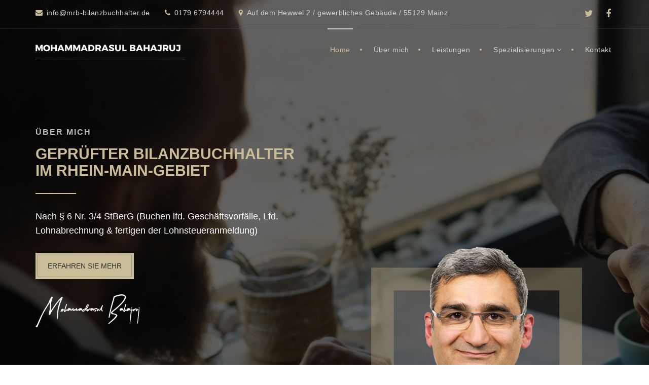

--- FILE ---
content_type: text/html; charset=UTF-8
request_url: https://bilanzbuchhalter-mainz.de/
body_size: 3402
content:
<!DOCTYPE html>
<html lang="de">
<head>
	<script type="text/javascript" data-cmp-ab="1" src="https://cdn.consentmanager.net/delivery/autoblocking/74254dcf01d7.js" data-cmp-host="d.delivery.consentmanager.net" data-cmp-cdn="cdn.consentmanager.net" data-cmp-codesrc="1"></script>

    <meta http-equiv="Content-Type" content="text/html; charset=utf-8">
    <meta http-equiv="X-UA-Compatible" content="IE=edge" />
    <meta name="viewport" content="width=device-width, initial-scale=1" />

    <meta name="robots" content="index, follow" />
    <meta name="googlebot" content="index, follow" />

    <meta name="description" content="Als staatlich anerkannter Bilanzbuchthalter agiere ich sowohl als Bilanzbuchhalter für Unternehmer sowie als freier Mitarbeiter bei Steuerberatern &amp; Rechtsanwälten." />
    <meta name="keywords" content="mohammadrasul bahajruj, mohammadrasul, bahajruj, geprüfter bilanzbuchhalter, bilanz, bilanz mainz, steuerberater, steuerberater mainz, buchhaltung, buchhaltung mainz, steuerberatung, steuerberatung mainz, buchhalter, buchhalter mainz, bilanzbuchhalter, bilanzbuchhalter mainz, lohnbuchhalter, lohnbuchhalter mainz, finanz buchhalter, finanz buchhalter mainz, debitorenbuchhaltung, debitorenbuchhaltung mainz, liquiditätsplanung, liquiditätsplanung mainz, bilanzanalyse, bilanzanalyse mainz, steuererklärung, steuererklärung mainz, mainz, alzey, bingen, bodenheim, nackenheim, nierstein, oppenheim, gau-bischofsheim, harxheim, mommenheim, nieder-olm, stadecken-elsheim, ingelheim, heidesheim, ober-olm, bingen, heidesheim, wackernheim, gau-algesheim, nieder-hilbersheim, ober-hilbersheim, appenheim, ockenheim, jugenheim, partenheim, ginsheim-gustavsburg, bischofsheim, trebur, rüsselsheim-bauschheim, mörfelden-waldorf, dreieich, frankfurt am main, wiesbaden" />
    <meta name="author" content="liquit.it" />

    <meta property="og:type" content="website" />
    <meta property="og:title" content="Mohammadrasul Bahajruj - geprüfter Bilanzbuchhalter (IHK)" />
    <meta property="og:url" content="https://bilanzbuchhalter-mainz.de/" />
    <meta property="og:description" content="Als staatlich anerkannter Bilanzbuchthalter agiere ich sowohl als Bilanzbuchhalter für Unternehmer sowie als freier Mitarbeiter bei Steuerberatern &amp; Rechtsanwälten." />
    <meta property="og:site_name" content="Mohammadrasul Bahajruj - geprüfter Bilanzbuchhalter (IHK)" />
    <meta property="og:image" content="http://bilanzbuchhalter-mainz.de/images/share.jpg" />

    <meta name="twitter:card" content="summary_large_image"/>
    <meta name="twitter:site" content="Mohammadrasul Bahajruj - geprüfter Bilanzbuchhalter (IHK)" />
    <meta name="twitter:creator" content="@liquit.it" />
    <meta name="twitter:url" content="https://bilanzbuchhalter-mainz.de/"/>
    <meta name="twitter:title" content="Mohammadrasul Bahajruj - geprüfter Bilanzbuchhalter (IHK)"/>
    <meta name="twitter:description" content="Als staatlich anerkannter Bilanzbuchthalter agiere ich sowohl als Bilanzbuchhalter für Unternehmer sowie als freier Mitarbeiter bei Steuerberatern &amp; Rechtsanwälten."/>
    <meta name="twitter:image" content="http://bilanzbuchhalter-mainz.de/images/share.jpg" />

    <link rel="shortcut icon" href="images/favicon.png" type="image/x-icon" />
	<link rel="apple-touch-icon" href="images/favicon.png"/>

    <title>Mohammadrasul Bahajruj - geprüfter Bilanzbuchhalter (IHK)</title>
    <link href="css/bootstrap.min.css" rel="stylesheet">
    <link href="css/font-awesome.min.css" rel="stylesheet" >
    <link href="css/style.css?v=1.7" rel="stylesheet">
	
	
</head>
<body>
    <header class="header">
        <div class="topline hidden-xs">
            <div class="container">
                <div class="row">
                    <div class="col-sm-9">
                        <span><i class="fa fa-envelope"></i><a href="mailto:info@mrb-bilanzbuchhalter.de">info@mrb-bilanzbuchhalter.de</a></span>
                        <span><i class="fa fa-phone"></i>0179 6794444</i></span>
						<!--<span><i class="fa fa-map-marker"></i>Hauptsitz: Dornhof Str. 34 / 63263 Neu-Isenburg</span>-->
						<!--<span><i class="fa fa-map-marker"></i>Unselbständige Zweigstelle: Auf dem Hewwel 2 / gewerbliches Gebäude / 55129 Mainz</span>-->
						<span><i class="fa fa-map-marker"></i>Auf dem Hewwel 2 / gewerbliches Gebäude / 55129 Mainz</span>
                    </div>
                    <div class="col-md-3 text-right">
                        <ul class="list-inline social">
                            <li>
                                <a href="https://twitter.com/bahajruj" target="_blank"><i class="fa fa-twitter" aria-hidden="true"></i></a>
                            </li>
                            <li>
                                <a href="https://www.facebook.com/Mohammadrasul-Bahajruj-gepr%C3%BCfter-Bilanzbuchhalter-IHK-259960281126050/" target="_blank"><i class="fa fa-facebook" aria-hidden="true"></i></a>
                            </li>
                        </ul>
                    </div>
                </div>
            </div>
        </div>
        <div class="navigation">
            <div class="container">
                <nav class="navbar navbar-default row">
                    <div class="navbar-header">
                        <button type="button" class="navbar-toggle collapsed" data-toggle="collapse" data-target="#myNavbar">
                            <span class="icon-bar top-bar"></span>
                            <span class="icon-bar middle-bar"></span>
                            <span class="icon-bar bottom-bar"></span>
                        </button>
                        <a class="navbar-brand" href="index.php"><img src="images/logo.png" alt="logo"></a>
                    </div>
                    <div class="collapse navbar-collapse" id="myNavbar">
                        <ul class="nav navbar-nav navbar-right">
                            <li class="active"><a href="index.php">Home</a></li>
                            <li class=""><a href="ubermich.php">Über mich</a></li>
                            <li class=""><a href="leistungen.php">Leistungen</a></li>
                            <li class="dropdown "><a href="#" data-toggle="dropdown" class="dropdown-toggle">Spezialisierungen <i class="fa fa-angle-down"></i></a>

                                <ul class="dropdown-menu">
                                    <li><a href="online-handel.php">Online Handel</a></li>
                                    <li><a href="transport.php">Transportunternehmen</a></li>
                                    <li><a href="gaststaettaen.php">Gaststätten</a></li>
                                    <li><a href="reinigungsunternehmen.php">Bau- & Reinigungsunternehmen oder Handwerksbetriebe</a></li>
                                </ul>
                            </li>

                            <!--<li class=""><a href="online-handel.php">Online Handel</a></li>
                            <li class=""><a href="transport.php">Transport</a></li>-->
                            <li class=""><a href="kontakt.php">Kontakt</a></li>
                        </ul>
                    </div>
                </nav>
            </div>
        </div>
    </header><section class="main-slider" id="main-slider">
    <div class="main-slide" style="background-image: url('images/slide1.jpg');">
        <div class="main-slide-caption">
            <div class="container">
                <div class="row">
                    <div class="col-md-6 col-sm-10">
                        <span class="small-title">Über mich</span>
                        <h1 class="title">Geprüfter Bilanzbuchhalter <br>im Rhein-Main-Gebiet</h1>
                        <p>Nach § 6 Nr. 3/4 StBerG (Buchen lfd. Geschäftsvorfälle, Lfd. Lohnabrechnung & fertigen der Lohnsteueranmeldung)</p>
                        <a href="ubermich.php" class="button">Erfahren Sie mehr</a><br>
                        <img src="images/signature.png" alt="signature">
                    </div>
                </div>
                <img src="images/mohammadrasul-bahajruj.png" alt="mohammadrasul-bahajruj" class="person">
            </div>
        </div>
    </div>
</section>
<section class="welcome">
    <div class="container">
        <div class="row">
            <div class="col-md-7">
                <h2 class="title">Geprüfter Bilanzbuchhalter (IHK)</h2>
                <p>Im Jahre 2014 habe ich die staatlich anerkannte Prüfung als Bilanzbuchthalter bei der IHK Rhein-Hessen erfolgreich abgeschlossen und agiere seitdem sowohl als selbstständiger Bilanzbuchhalter für Unternehmer aber auch als freier Mitarbeiter bei Steuerberatern und Rechtsanwälten mit der Spezialisierung auf Steuerrecht im Rhein-Main-Gebiet, vor allem im Raum Mainz und Umgebung.</p>
                <a href="ubermich.php" class="button">Erfahren Sie mehr</a>
            </div>
            <div class="col-md-5">
                <img src="images/welcome-img.png" alt="welcome-img" class="img-responsive">
            </div>
        </div>
    </div>
</section>
<div class="boxes" style="background-image: url('images/boxes-bg.jpg');">
    <div class="container">
        <div class="row">
            <div class="col-md-4 col-sm-6 box-item">
                <article>
                    <div class="box-title"><h3>Allgemeine <br>Leistungen</h3></div>
                    <p>Einrichten der Finanzbuchhaltung nach Vorgaben genannter Personen in § 3 StBerG</p>
                    <a href="leistungen.php" class="button">Erfahren Sie mehr</a>
                </article>
            </div>
            <div class="col-md-4 col-sm-6 box-item">
                <article>
                    <div class="box-title"><h3>Onlinehandel</h3></div>
                    <p>Durch den Internethandel haben es deutsche Unternehmen heutzutage leicht ihre Produkte zu verkaufen </p>
                    <a href="online-handel.php" class="button">Erfahren Sie mehr</a>
                </article>
            </div>
            <div class="col-md-4 col-sm-6 box-item">
                <article>
                    <div class="box-title"><h3>Transportunternehmen</h3></div>
                    <p>Neben der buchhalterischen Betreuung von Transport- und Speditionsunternehmen biete ich auch in den folgenden Bereichen Unterstützung an</p>
                    <a href="transport.php" class="button">Erfahren Sie mehr</a>
                </article>
            </div>
            <div class="col-md-4 col-sm-6 box-item">
                <article>
                    <div class="box-title"><h3>Gaststätten</h3></div>
                    <p>Die Grundsätze ordnungsmäßiger Buchführung erfordern grundsätzlich die Aufzeichnung jedes einzelnen Geschäftsvorfalls</p>
                    <a href="gaststaettaen.php" class="button">Erfahren Sie mehr</a>
                </article>
            </div>
            <div class="col-md-4 col-sm-6 box-item">
                <article>
                    <div class="box-title"><h3>Bau- & Reinigung-Unternehmen oder Handwerkerbetriebe</h3></div>
                    <p>Abrechnung von Bauleistungen ohne Umsatzsteuer nur möglich, wenn der Leistungsempfänger eine Bescheinigung seines Finanzamts vorlegt. </p>
                    <a href="reinigungsunternehmen.php" class="button">Erfahren Sie mehr</a>
                </article>
            </div>
            <div class="col-md-4 col-sm-6 box-item">
                <article>
                    <div class="box-title"><h3>Leistungen an Steuerberater und Rechtsanwälte</h3></div>
                    <p> </p>
                    <a href="leistungen.php" class="button">Erfahren Sie mehr</a>
                </article>
            </div>
        </div>
    </div>
</div>
<div class="leistung">
    <div class="container">
        <div class="row">
            <div class="col-md-6 col-sm-12">
                <span class="small-title">Über mich</span>
                <h2 class="title">Leistungsträger</h2>
            </div>
            <div class="col-md-6 col-sm-12">
                <figure>
                    <span>
                        <a href="https://www.bbh.de/" target="_blank"><img src="images/bbh.png" alt="bbh" class="img-responsive"></a>
                    </span>
                </figure>
            </div>
            <!--<div class="col-md-4 col-sm-6">
                <figure>
                    <span>
                        <a href="https://www.bvbc.de/" target="_blank"><img src="images/bvbc.png" alt="bvbc" class="img-responsive"></a>
                    </span>
                </figure>
            </div>-->
        </div>
    </div>
</div><div class="home-kontakt" style="background-image: url('images/kontakt-bg.jpg');">
    <div class="container">
        <div class="row">
            <div class="col-sm-6">
            </div>
            <div class="col-sm-6">
                <span class="small-title">sende eine Nachricht</span>
                <h2 class="title">kontaktiere mich</h2>
                <form action="kontakt.php" method="get">
                    <input type="text" name="name" required placeholder="NAME">
                    <input type="email" name="email" required placeholder="E-MAIL">
                    <textarea name="nachricht" rows="7" required placeholder="NACHRICHT"></textarea>
                    <button class="button">SENDEN</button>
                </form>
            </div>
        </div>
    </div>
</div>
<div class="frage">
    <div class="container">
        <div class="row">
            <div class="col-md-6">
                <span class="small-title">Frage</span>
                <h2 class="title">Haben Sie irgendwelche Fragen?</h2>
            </div>
            <div class="col-md-3">
                <p>Fühlen Sie sich frei, mich auf meinem Telefon zu kontaktieren</p>
            </div>
            <div class="col-md-3 text-right">
                <h3>0179 6794444</h3>
            </div>
        </div>
    </div>
</div>    <footer class="footer">
        <div class="container">
            <div class="row">
                <div class="col-md-6 col-sm-12 footer-txt">
                    <a href="index.php"><img src="images/footer-logo.png" alt="logo" class="img-responsive footer-logo"></a>
                    <p>Seit 2006 war ich für mehrere Unternehmen für die Buchhaltung, Lohnbuchhaltung und Bilanzbuchhaltung verantwortlich.</p>
                    <img src="images/signature.png" alt="signature" class="footer-signature">
                    <ul class="list-inline social">
                        <li>
                            <a href="https://twitter.com/bahajruj" target="_blank"><i class="fa fa-twitter" aria-hidden="true"></i></a>
                        </li>
                        <li>
                            <a href="https://www.facebook.com/Mohammadrasul-Bahajruj-gepr%C3%BCfter-Bilanzbuchhalter-IHK-259960281126050/" target="_blank"><i class="fa fa-facebook" aria-hidden="true"></i></a>
                        </li>
                    </ul>
                </div>
                <div class="col-md-3 col-sm-6">
                    <h4>NAVIGATION</h4>
                    <ul class="footer-nav">
                        <li class="active"><a href="index.php">Home</a></li>
                        <li class=""><a href="ubermich.php">Über mich</a></li>
                        <li class=""><a href="leistungen.php">Leistungen</a></li>
                        <li class=""><a href="online-handel.php">Online Handel</a></li>
                        <li class=""><a href="transport.php">Transport</a></li>
                        <li class=""><a href="kontakt.php">Kontakt</a></li>
                    </ul>
                </div>
                <div class="col-md-3 col-sm-6">
                    <h4>KONTAKT</h4>
                    <ul>
			<li style="line-height: 1;"><b>Tel.</b>  0179 6794444</li>
                        <li style="line-height: 1;"><b>Fax.</b>  03212-1231871</li>
                        <li style="line-height: 1;"><a href="mailto:info@mrb-bilanzbuchhalter.de">info@mrb-bilanzbuchhalter.de</a></li>
						<!--<li style="line-height: 1;"><b>Hauptsitz</b></li>
						<li style="line-height: 1;">Dornhof Str. 34</li>
						<li style="line-height: 1;">63263 Neu-Isenburg </li>
						<li style="line-height: 1;"><b>Unselbständige Zweigstelle</b></li>-->
						<br>
						<li style="line-height: 1;">Auf dem Hewwel 2</li>
						<li style="line-height: 1;">gewerbliches Gebäude</li>
						<li style="line-height: 1;">55129 Mainz</li>
                    </ul>
                </div>
            </div>
        </div>
    </footer>
    <div class="lastline">
        <div class="container">
            <div class="row">
                <div class="col-md-10 col-sm-11">
                    <p>© 2025 Copyright  <b>Mohammadrasul Bahajruj</b> All Rights Reserved. <span>/</span> <a href="impressum.php">Impressum</a></p>
                </div>
                <div class="col-md-2 col-sm-1 text-right">
                    <div id="toTop"><i class="fa fa-angle-up"></i></div>
                </div>
            </div>
        </div>
    </div>
    <!-- SCRIPTS -->
    <script src="js/jquery.min.js"></script>
    <script src="js/bootstrap.min.js"></script>
    <script src="js/custom.js?v=1.2"></script>
</body>

</html>


--- FILE ---
content_type: text/css
request_url: https://bilanzbuchhalter-mainz.de/css/style.css?v=1.7
body_size: 4025
content:
body {
    -webkit-font-smoothing: antialiased;
    -moz-osx-font-smoothing: grayscale;
    color: #333;
    font-family: 'Open Sans', sans-serif;
}
.alt-font {
    font-family: 'Montserrat', sans-serif;
}
::-moz-focus-inner {
    border: 0;
}
a, a:hover, a:visited, a:focus, a:active {
    text-decoration: none;
    color: inherit;
    outline: 0 !important;
}
.title {
    display: block;
    font-size: 30px;
    margin: 0 0 30px 0;
    padding-bottom: 30px;
    font-weight: bold;
    color: #ccbd99;
    text-transform: uppercase;
    font-family: "Montserrat", sans-serif;
    position: relative;
}
.title::after {
    content: " ";
    display: inline-block;
    position: absolute;
    z-index: 1;
    bottom: 0;
    left: 0;
    width: 80px;
    height: 2px;
    background-color: #ccbd99;
}
.small-title {
    margin-top: 0;
    margin-bottom: 15px;
    text-transform: uppercase;
    display: block;
    font-size: 16px;
    color: #bdbdbd;
    font-weight: 600;
    letter-spacing: 2px;
}
p {
    font-size: 18px;
    margin-bottom: 20px;
    line-height: 1.6;
    font-weight: 300;
    color: #999999;
}
.button, .button:active, .button:focus, .button:visited {
    outline: 0 !important;
    border: 4px solid #ccbd99;
    background: #ccbd99;
    border-radius: 0px;
    padding: 12px 20px;
    min-width: 150px;
    font-size: 14px;
    text-decoration: none;
    color: white;
    transition: all 0.2s;
    display: inline-block;
    text-align: center;
    text-transform: uppercase;
    color: #333;
    font-weight: 500;
    box-shadow: inset 0 0 0 1px #999;
}
.button:hover {
    background-color: #333;
    color: white;
    text-decoration: none;
}
/*************
HEADER
*******************/

.header {
    position: fixed;
    top: 0;
    width: 100%;
    z-index: 1000;
    background-color: transparent;
    transition: all 0.2s;
}
.header.fix {
    background-color: #212121;
}
.topline {
    padding-top: 15px;
    padding-bottom: 15px;
    color: lightgray;
    margin: 0;
    font-size: 14px;
    font-weight: 300;
    letter-spacing: 0.5px;
    border-bottom: 1px solid #555;
}
.topline span {
    display: inline-block;
    margin-right: 25px;
}
.topline span i {
    color: #ccbd99;
    margin-right: 7px;
}
.topline a {
    transition: all 0.2s;
}
.topline a:hover {
    color: #ccbd99;
}
.topline .social {
    margin-bottom: 0;
}
.topline .social li {
    margin-right: 10px;
}
.topline .social li:last-child {
    margin-right: 0;
}
.topline .social li a {
    color: #ccbd99;
    font-size: 18px;
}
.topline .text-right span {
    margin-right: 0;
}
.navbar-default {
    border: none;
    border-radius: 0;
    background-color: transparent;
    margin: 0;
}
.navbar-brand {
    display: inline-block;
    padding: 0;
    margin-top: 32px;
}
.navbar-default .navbar-nav>li {
    padding-left: 18px;
    padding-right: 18px;
}
.navbar-default .navbar-nav>li:last-child {
    padding-right: 0;
}
.navbar-default .navbar-nav>li::after {
    display: block;
    content: " ";
    color: white;
    background-color: #ccbd99;
    width: 4px;
    height: 4px;
    border-radius: 50%;
    position: absolute;
    right: 0;
    top: 40px;
}
.navbar-default .navbar-nav>li:last-child::after {
    display: none;
}
.navbar-default .navbar-nav>li>a, .navbar-default .navbar-nav>li>a:focus, .navbar-default .navbar-nav>li>a:hover {
    font-size: 14px;
    font-weight: 300;
    padding: 30px 5px 15px 5px;
    color: lightgray;
    border-top: 2px solid transparent;
    transition: all 0.2s;
    letter-spacing: 0.5px;
    background-color: transparent !important;
}
.navbar-default .navbar-nav>.active>a, .navbar-default .navbar-nav>.active>a:focus, .navbar-default .navbar-nav>.active>a:hover {
    background-color: transparent;
    border-color: lightgray;
    color: #ccbd99 !important;
}
.navbar-default .navbar-nav>li>a:hover, .navbar-default .navbar-nav>.active>a:hover {
    color: #ccbd99;
}
.navbar-nav>li>.dropdown-menu {
    left: 15px;
    min-width: 100%;
    border-radius: 0;
    padding: 0;
    background-color: transparent;
    box-shadow: none;
    border: none;
}

.navbar-nav>li>.dropdown-menu li {
    padding: 0;
    width: 100%;
    padding: 0;
    background-color: transparent;
}
.navbar-nav>li>.dropdown-menu li:hover,
.navbar-nav>li>.dropdown-menu li:focus,
.navbar-nav>li>.dropdown-menu li:active {
    background-color: transparent;
}
.navbar-nav>li>.dropdown-menu li a {
    padding: 10px !important;
    border: none !important;
    width: 100%;
    color: lightgray;

}
.navbar-nav>li>.dropdown-menu li a:hover {
    color: #ccbd99;
}
.dropdown-menu>li>a:focus, .dropdown-menu>li>a:hover {
    background-color: transparent;
}
.header.fix .navbar-nav>li>.dropdown-menu li {
    background-color: #212121!important;
}
.header.fix .navbar-right .dropdown-menu {
    right: auto;
}
.navbar-default .navbar-nav>.open>a, .navbar-default .navbar-nav>.open>a:focus, .navbar-default .navbar-nav>.open>a:hover {
    color: lightgray;
}
/*** BANNER ***/

.banner {
    background-size: cover;
    background-position: center;
    position: relative;
}
.banner .container {
    height: 500px;
    position: relative;
    z-index: 2;
}
.banner ul {
    background-color: #333;
    list-style-type: none;
    padding-left: 0;
    padding: 15px 20px;
    border-radius: 3px;
    position: absolute;
    bottom: 30px;
    right: 15px;
    margin-bottom: 0;
    font-size: 14px;
    word-break: break-word;
}
.banner ul li {
    display: inline-block;
    color: #fff;
    text-transform: uppercase;
}
.banner ul a {
    display: block;
    color: darkgray;
}
.banner ul a::after {
    content: "-";
    display: inline-block;
    margin-left: 12px;
    margin-right: 10px;
    color: darkgray;
    font-weight: 300;
}
.banner img {
    position: absolute;
    left: 15px;
    bottom: 30px;
    max-width: 170px;
}
.banner::after {
    background-color: rgba(0, 0, 0, 0.6);
    content: " ";
    display: inline-block;
    position: absolute;
    z-index: 1;
    left: 0;
    top: 0;
    width: 100%;
    height: 100%;
}
/** SLIDER **/

.main-slider {
    overflow: hidden;
    position: relative;
    margin: 0 auto;
}
.main-slider .main-slide {
    background-size: cover;
}
.main-slider .main-slide .container {
    position: relative;
    height: 950px;
    padding-top: 250px;
}
.main-slider .main-slide::after {
    content: " ";
    display: inline-block;
    top: 0;
    left: 0;
    width: 100%;
    height: 100%;
    background: rgba(0, 0, 0, 0.6);
    position: absolute;
    z-index: 1;
}
.main-slider .main-slide-caption {
    margin: 0 auto;
    position: relative;
    z-index: 2;
}
.main-slider .main-slide-caption h2 {
    color: white;
    font-size: 30px;
    font-weight: bold;
    text-transform: uppercase;
    margin-bottom: 20px;
}
.main-slider .main-slide-caption p {
    font-size: 18px;
    color: #fff;
    font-weight: 300;
    margin-bottom: 30px;
}
.main-slider .main-slide-caption .button {
    margin-bottom: 30px;
}
.main-slider .person {
    position: absolute;
    z-index: 3;
    right: 0;
    bottom: 0;
}
/**** WELCOME ****/

.welcome {
    padding-top: 80px;
    padding-bottom: 80px;
    background-color: #f4f4f4;
    background-image: url("../images/pattern.png");
}
.welcome .small-title {
    margin-top: 50px;
}
.welcome p {
    margin-bottom: 30px;
}
.boxes {
    padding-top: 80px;
    padding-bottom: 50px;
    background-size: cover;
}
.boxes .box-item {
    margin-bottom: 30px;
}
.boxes .box-item article {
    background-color: rgba(0, 0, 0, 0.7);
    padding: 30px 20px;
    border: 20px solid transparent;
    box-shadow: inset 0 0 0 1px #666;
    min-height: 355px;
}
.boxes .box-item p {
    font-size: 14px;
    color: #fff;
    font-weight: 300;
    margin-bottom: 20px;
}
.boxes .box-item .box-title {
    min-height: 70px;
}
.boxes .box-item h3 {
    font-family: "Montserrat", sans-serif;
    font-size: 16px;
    font-weight: 600;
    color: #ccbd99;
    line-height: 1.5;
    margin-top: 0;
    position: relative;
    padding-bottom: 20px;
    margin-bottom: 20px;
}
.boxes .box-item h3::after {
    content: " ";
    display: inline-block;
    position: absolute;
    z-index: 1;
    bottom: 0;
    left: 0;
    width: 40px;
    height: 2px;
    background-color: #ccbd99;
}
.boxes .box-item .button {
    background-color: #333;
    border-color: #333;
    color: white;
}
.boxes .box-item .button:hover {
    background-color: #ccbd99;
}
.boxes .box-item:nth-child(3n+1) {
    clear: left;
}
/**** LEISTUNG ****/

.leistung {
    padding-top: 80px;
    padding-bottom: 80px;
    background-color: #f4f4f4;
    background-image: url("../images/pattern.png");
}
.leistung figure {
    height: 120px;
    display: table;
}
.leistung figure span {
    display: table-cell;
    vertical-align: middle;
}
/**** HOME KONTAKT ****/

.home-kontakt {
    background-size: cover;
    background-position: center;
    padding: 80px 0;
}
.home-kontakt input, .home-kontakt textarea {
    background: #fff;
    border: 1px solid white;
    box-shadow: none !important;
    outline: 0 !important;
    display: block;
    width: 100%;
    margin-bottom: 20px;
    letter-spacing: 0.5px;
}
.home-kontakt input {
    height: 45px;
    padding-left: 15px;
    padding-right: 15px;
}
.home-kontakt textarea {
    padding: 15px;
    resize: vertical;
}
.home-kontakt input:focus, .home-kontakt textare:focus {
    border-color: #ccbd99;
}
/**** FRAGE ****/

.frage {
    padding-top: 80px;
    padding-bottom: 80px;
    background-color: #f4f4f4;
    background-image: url("../images/pattern.png");
}
.frage .title {
    font-size: 27px;
    margin-bottom: 0;
}
.frage p {
    margin-bottom: 0;
    margin-top: 20px;
}
.frage h3 {
    margin-top: 30px;
    font-weight: bold;
    font-size: 24px;
    letter-spacing: 2px;
    color: #5c5c5c;
}
/**** MAP ****/

/* DSGVO - Maps deaktiviert */
#googleMap {
    height: 400px;
}
/**** FOOTER ****/

.footer {
    background-color: #212121;
    padding: 80px 0 45px;
}
.footer h4 {
    font-size: 24px;
    font-weight: bold;
    color: #ccbd99;
    font-family: "Montserrat", sans-serif;
    margin-bottom: 15px;
    padding-bottom: 15px;
    border-bottom: 1px solid #555;
    margin-top: 0;
}
.footer ul {
    font-size: 18px;
    color: lightgray;
    font-weight: 300;
    list-style-type: none;
    padding-left: 0;
    margin-bottom: 30px;
}
.footer ul b {
    font-weight: 600;
    color: white;
}
.footer ul li {
    margin-bottom: 8px;
}
.footer ul a {
    transition: all 0.2s;
}
.footer ul a:hover {
    color: #fff;
}
.footer ul li.active a {
    color: white;
    font-weight: 600;
    border-left: 2px solid #ccbd99;
}
.footer .footer-nav a {
    padding-left: 7px;
    border-left: 2px solid transparent;
}
.footer .footer-txt {
    padding-right: 200px;
}
.footer p {
    font-size: 18px;
    color: lightgray;
    margin-top: 15px;
    padding-top: 15px;
    border-top: 1px solid #555;
}
.footer .footer-signature {
    max-width: 130px;
}
.footer .social {
    margin-top: 15px;
}
.lastline {
    padding: 20px 0;
}
.lastline p {
    font-size: 16px;
    color: #333;
    margin-bottom: 0;
}
.lastline p b, .lastline p a {
    font-weight: 500;
}
.lastline p span {
    display: inline-block;
    margin-left: 30px;
    margin-right: 30px;
}
.lastline #toTop {
    display: inline-block;
    cursor: pointer;
}
.lastline #toTop i {
    font-size: 30px;
    font-weight: bold;
    color: #ccbd99;
    line-height: 30px;
}
/**** ABOUT ****/

.about {
    padding-top: 80px;
    padding-bottom: 80px;
    background-color: #f4f4f4;
    background-image: url("../images/pattern.png");
}
.about p {
    font-size: 16px;
}
.about p a {
    text-decoration: underline;
}
/**** FEATURES ****/

.features {
    padding-top: 80px;
    padding-bottom: 50px;
}
.service-item {
    background-color: #f0f0f0;
    padding: 5px 20px 5px 70px;
    margin-bottom: 30px;
    border: 1px solid lightgray;
    min-height: 75px;
    display: table;
    width: 100%;
    transition: all 0.2s;
    -webkit-user-select: none;
    -moz-user-select: none;
    -ms-user-select: none;
    user-select: none;
    color: #fff;
}
.service-item img {
    left: 35px;
    top: 25px;
    position: absolute;
}
.service-item p {
    display: table-cell;
    vertical-align: middle;
    word-break: break-word;
    font-size: 16px;
    font-weight: 600;
    line-height: 1.5;
    text-transform: uppercase;
    color: #4e4e4e;
}
.service-item:hover {
    background-color: #fff;
    color: #333;
}
.service {
    padding-top: 80px;
    padding-bottom: 50px;
    background-image: url("../images/service-bg.jpg");
    background-size: cover;
    background-position: center;
}
.service .service-item {
    background-color: #474747;
    border: none;
}
.service .service-item img {
    top: 20px;
}
.service .service-item p {
    color: white;
    font-size: 14px;
    text-transform: inherit;
    font-weight: 400;
    line-height: 1.75;
}
.service-box {
    background-color: #ccbd99;
    margin: 0;
    text-transform: uppercase;
    margin-bottom: 30px;
    padding: 30px;
}
.service-box p {
    color: #fff;
    font-weight: bold;
    display: inline-block;
    margin-bottom: 0;
    margin-top: 5px;
    font-size: 18px;
}
.service-box img {
    float: right;
}
/**** LEISTUNGEN ****/

.leistungen {
    padding: 80px 0 50px 0;
}
.leistungen ul {
    list-style-type: none;
    padding-left: 0;
    margin-bottom: 50px;
}
.leistungen ul li {
    position: relative;
    display: block;
    padding-left: 20px;
    font-size: 14px;
    margin-bottom: 5px;
}
.leistungen ul li a {
    transition: all 0.2s;
    text-decoration: underline;
}
.leistungen ul li a:hover {
    color: #ccbd99;
}
.leistungen ul li::after {
    content: " ";
    display: inline-block;
    position: absolute;
    left: 0;
    top: 8px;
    z-index: 1;
    height: 3px;
    width: 3px;
    border-radius: 50%;
    background-color: #333;
}
.leistungen-panel {
    padding: 0px 0 60px 0;
}
.panel-group .panel {
    box-shadow: none;
    margin-bottom: 30px;
}
.panel-group .panel-heading {
    padding: 0;
    background: #fff;
    border: none;
}
.panel-group .panel-body {
    border-top: 1px solid lightgray;
    padding: 30px 20px 10px 30px;
}
.panel-group h4 {
    padding: 20px;
    font-size: 17px;
    font-weight: 600;
    position: relative;
    color: #ccbd99;
    transition: all 0.2s;
}
.panel-group h4 span {
    display: inline-block;
    float: right;
    color: #ccbd99;
    -ms-transform: rotate(180deg);
    /* IE 9 */
    -webkit-transform: rotate(180deg);
    /* Safari 3-8 */
    transform: rotate(180deg);
    transition: all 0.2s;
}
.panel-group h4 span i {
    font-size: 30px;
    line-height: 30px;
    margin-top: -5px;
}
.panel-group .collapsed h4 {
    color: #333;
}
.panel-group .collapsed h4 span {
    color: #333;
    -ms-transform: rotate(0deg);
    /* IE 9 */
    -webkit-transform: rotate(0deg);
    /* Safari 3-8 */
    transform: rotate(0deg);
}
.panel-group p {
    font-size: 16px;
    font-weight: 400;
    margin-bottom: 30px;
    color: #5e5d5d;
}
.panel-group p a {
    color: #ccbd99;
    font-weight: 400;
}
.panel-group ul {
    padding-left: 0px;
    list-style-type: circle;
    font-size: 16px;
    line-height: 1.5;
    margin-bottom: 30px;
    color: #5e5d5d;
}
.panel-group ul li {
    position: relative;
    display: block;
    padding-left: 20px;
    font-size: 14px;
    margin-bottom: 5px;
}
.panel-group ul li a {
    opacity: 0.7;
    transition: all 0.2s;
}
.panel-group ul li a:hover {
    color: #ccbd99;
}
.panel-group ul li::after {
    content: " ";
    display: inline-block;
    position: absolute;
    left: 0;
    top: 8px;
    z-index: 1;
    height: 3px;
    width: 3px;
    border-radius: 50%;
    background-color: #333;
}
/**** DIENSTLEISTUNGEN ****/

.dienstleistungen {
    padding: 80px 0;
    background-color: #333;
    background-image: url("../images/dienstleistungen-bg.jpg");
    background-size: cover;
    background-position: center;
}
.dienstleistungen .d-item {
    padding: 5px 20px 5px 120px;
    margin-bottom: 30px;
    border: 4px solid #555;
    min-height: 110px;
    display: table;
    width: 100%;
    transition: all 0.2s;
    color: #fff;
}
.dienstleistungen .d-item span {
    left: 40px;
    top: 23px;
    width: 80px;
    text-align: center;
    position: absolute;
    font-size: 60px;
    font-weight: bold;
    line-height: 60px;
    font-family: "Montserrat", sans-serif;
}
.dienstleistungen .d-item p {
    display: table-cell;
    vertical-align: middle;
    word-break: break-word;
    font-size: 13px;
    font-weight: 400;
    line-height: 1.5;
    text-transform: uppercase;
    color: #ccbd99;
    transition: all 0.2s;
}
.dienstleistungen .d-item:hover {
    border-color: #777;
}
.dienstleistungen .d-item:hover p {
    color: #fff;
}
.dienstleistungen-bottom p {
    font-size: 14px;
    color: lightgray;
    line-height: 1.7;
    margin-bottom: 30px;
}
.dienstleistungen-bottom img {
    max-width: 170px;
}
/**** ONLINE HANDEL ****/

.online-handel {
    padding: 80px 0 60px 0;
    background-image: url("../images/online-bg.jpg");
    background-size: cover;
    background-position: center;
}
.online-handel p {
    border: 4px solid #d3d3d3;
    background-color: #4f4f4f;
    padding: 30px;
    margin-bottom: 20px;
    color: white;
    font-size: 16px;
}
/**** TRANSPORT ****/

.transport {
    padding: 80px 0 60px 0;
    background-image: url("../images/transport-bg.jpg");
    background-size: cover;
    background-position: top;
}
.transport .document {
    background-color: #fff;
    display: block;
    margin-bottom: 30px;
    border: 1px solid lightgray;
    padding: 15px;
    font-size: 18px;
    font-weight: 600;
    transition: all 0.2s;
}
.transport .document img {
    margin-right: 15px;
}
.transport .document span {
    float: right;
    display: inline-block;
    font-weight: 400;
    font-size: 14px;
    margin-top: 7px;
}
.transport .document:hover {
    color: #ccbd99;
}
.transport p {
    font-size: 16px;
    font-weight: 400;
    margin-bottom: 30px;
    color: #5e5d5d;
}
.transport p a {
    color: #ccbd99;
    font-weight: 400;
}
.transport ul {
    padding-left: 0px;
    list-style-type: circle;
    font-size: 16px;
    line-height: 1.5;
    margin-bottom: 30px;
    color: #5e5d5d;
}
.transport ul li {
    position: relative;
    display: block;
    padding-left: 20px;
    font-size: 16px;
    margin-bottom: 5px;
}
.transport ul li a {
    opacity: 0.7;
    transition: all 0.2s;
}
.transport ul li a:hover {
    color: #ccbd99;
}
.transport ul li::after {
    content: " ";
    display: inline-block;
    position: absolute;
    left: 0;
    top: 10px;
    z-index: 1;
    height: 3px;
    width: 3px;
    border-radius: 50%;
    background-color: #333;
}
/**** ERROR ****/

.error {
    padding: 80px 0;
}
.error .title {
    font-size: 120px;
}
.error .small-title {
    font-size: 25px;
}
/**** IMPRESSUM ****/

.impressum {
    padding: 80px 0;
}
.impressum h2 {
    font-size: 24px;
    font-weight: bold;
    margin-bottom: 30px;
    margin-top: 0;
}
.impressum ul {
    font-size: 16px;
    list-style-type: none;
    padding-left: 0;
    font-weight: 300;
}
.impressum ul li {
    margin-bottom: 5px;
}
.impressum ul a {
    color: #ccbd99;
    text-decoration: underline;
}
/**** KONTAKT ****/

#form {
    position: relative;
    z-index: -1;
    visibility: hidden;
    top: -150px;
}
.message-contact {
    font-size: 20px;
    text-align: center;
    font-weight: 400;
    color: #505050;
    margin-bottom: 20px;
    line-height: 1;
}
.message-contact strong {
    font-size: 20px;
}
.kontakt {
    background-image: url("../images/kontakt-pattern.jpg");
    background-size: cover;
    background-position: top center;
    padding: 80px 0;
}
.kontakt input, .kontakt textarea {
    background: #fff;
    border: 1px solid white;
    box-shadow: none !important;
    outline: 0 !important;
    display: block;
    width: 100%;
    margin-bottom: 30px;
    letter-spacing: 0.5px;
    transition: all 0.2s;
}
.kontakt input {
    height: 45px;
    padding-left: 15px;
    padding-right: 15px;
}
.kontakt textarea {
    padding: 15px;
    resize: vertical;
}
.kontakt input:focus, .kontakt textarea:focus {
    border-color: #ccbd99;
}
.kontakt label {
    font-weight: 300;
    font-size: 16px;
    line-height: 45px;
}
.kontakt .captcha {
    height: 45px;
}
/**** MEDIA ****/

/** 1199 **/

@media only screen and (max-width: 1199px) {
    .navbar-default .navbar-nav>li {
        padding-left: 15px;
        padding-right: 15px;
    }
    .title {
        font-size: 27px;
    }
    .main-slider .person {
        width: 450px;
    }
    .main-slider .main-slide .container {
        height: 800px;
    }
    p, .footer p, .footer ul {
        font-size: 16px;
    }
    .frage h3 {
        font-size: 19px;
    }
    .lastline p {
        font-size: 14px;
    }
    .banner .container {
        height: 400px;
    }
    .service-item p {
        font-size: 14px;
    }
    .dienstleistungen .d-item p {
        font-size: 12px;
    }
    .footer .footer-txt {
        padding-right: 150px;
    }
}
/** 991 **/

@media only screen and (max-width: 991px) {
    .navbar-brand>img {
        width: 220px;
    }
    .navbar-brand {
        margin-top: 35px;
    }
    .navbar-default .navbar-nav>li {
        padding-left: 3px;
        padding-right: 3px;
    }
    .navbar-default .navbar-nav>li::after {
        display: none;
    }
    .main-slider .main-slide .container {
        height: auto;
        padding-bottom: 400px;
    }
    .topline {
        font-size: 12px;
    }
    .topline .text-right {
        padding-left: 0;
    }
    .welcome img {
        margin-top: 40px;
    }
    .boxes .box-item:nth-child(3n+1) {
        clear: inherit;
    }
    .boxes .box-item:nth-child(2n+1) {
        clear: left;
    }
    .frage .text-right {
        text-align: left !important;
    }
    .footer-txt {
        margin-bottom: 40px;
    }
    .leistungen ul {
        margin-bottom: 55px;
    }
    .leistungen {
        padding-bottom: 60px;
    }
    .panel-group .panel-body {
        padding: 20px 20px 0 20px;
    }
    .dienstleistungen .d-item {
        padding-left: 90px;
    }
    .dienstleistungen .d-item span {
        font-size: 35px;
        left: 20px;
    }
    .welcome .small-title {
        margin-top: 0;
    }
    .footer .footer-txt {
        padding-right: 15px;
    }
}
/** 767 **/

@media only screen and (max-width: 767px) {
    body {
        padding-top: 65px;
    }
    .header {
        background-color: #212121 !important;
    }
    .navbar-default .navbar-nav>li>a, .navbar-default .navbar-nav>li>a:focus, .navbar-default .navbar-nav>li>a:hover {
        border: none !important;
        padding: 12px 0;
        font-size: 16px;
        text-transform: uppercase;
    }
    .navbar-default .navbar-collapse, .navbar-default .navbar-form {
        border: none;
    }
    /* menu button animation*/
    .navbar-toggle {
        border: 0px;
        margin: 20px 0 20px 0px;
        padding: 0;
        background-color: transparent !important;
    }
    .navbar-default .navbar-brand {
        margin-top: 25px;
        height: inherit;
    }
    .navbar-default .navbar-brand img {
        width: 250px;
    }
    .navbar-toggle:focus, .navbar-toggle:hover {
        background-color: transparent;
    }
    .navbar-toggle .icon-bar {
        background-color: #ccbd99 !important;
    }
    .navbar-toggle .icon-bar {
        width: 34.5px;
        height: 3px;
    }
    .navbar-toggle .icon-bar {
        transition: all 0.2s;
    }
    .navbar-toggle .top-bar {
        transform: rotate(45deg);
        transform-origin: 10% 10%;
    }
    .navbar-toggle .middle-bar {
        opacity: 0;
    }
    .navbar-toggle .bottom-bar {
        transform: rotate(-45deg);
        transform-origin: 0% 70%;
    }
    .navbar-toggle.collapsed .top-bar {
        transform: rotate(0);
    }
    .navbar-toggle .bottom-bar, .navbar-toggle .top-bar, .navbar-toggle .middle-bar {
        font-size: 30px;
        margin-bottom: 8px;
        font-weight: 500;
    }
    .navbar-toggle .bottom-bar {
        margin-bottom: 0;
    }
    .navbar-toggle.collapsed .middle-bar {
        opacity: 1;
    }
    .navbar-toggle.collapsed .bottom-bar {
        transform: rotate(0);
    }
    .main-slider .main-slide .container {
        padding-top: 50px;
        padding-bottom: 350px;
    }
    .main-slider .person {
        width: 300px;
    }
    .main-slider .main-slide-caption p {
        font-size: 16px;
    }
    .title {
        font-size: 24px;
    }
    .main-slider .title br {
        display: none;
    }
    .boxes .box-item article, .boxes .box-item .box-title {
        min-height: inherit;
    }
    .home-kontakt {
        background-position: right;
    }
    .footer h4 {
        margin-top: 40px;
    }
    .lastline {
        text-align: center;
    }
    .lastline .text-right {
        margin-top: 10px;
        text-align: center !important;
    }
    .banner .container {
        height: 270px;
    }
    .banner img {
        margin-bottom: 70px;
    }
    .banner ul {
        right: auto;
        left: 15px;
    }
    .service-box {
        text-align: center;
    }
    .service-box img {
        float: none;
        margin-top: 15px;
    }
    .online-handel p {
        padding: 15px;
    }
    .title br {
        display: none;
    }
    .captcha {
        margin-bottom: 10px;
    }
    .impressum h2 br {
        display: none;
    }
    .footer h4 {
        font-size: 20px;
    }
    .lastline p span {
        margin-right: 15px;
        margin-left: 15px;
    }
    .dienstleistungen .d-item {
        padding-left: 80px;
        padding-right: 10px;
    }
    .panel-group p {
        font-size: 14px;
    }
    .kontakt input {
        margin-bottom: 20px;
    }
    .navbar-default .navbar-nav .open .dropdown-menu>li>a {
        color: lightgray !important;
        white-space: inherit;
    }
}

--- FILE ---
content_type: text/javascript
request_url: https://bilanzbuchhalter-mainz.de/js/custom.js?v=1.2
body_size: -74
content:
console.log('© Copyright Mohammadrasul Bahajruj - All rights reserved.');

/* FIXED MENU */
$(window).scroll(function() {
    if ($(this).scrollTop() > 50) {
        $('.header').addClass('fix');
    } else {
        $('.header').removeClass('fix');
    }
});
$(window).load(function() {
    if ($(this).scrollTop() > 50) {
        $('.header').addClass('fix');
    } else {
        $('.header').removeClass('fix');
    }
});

/* SCROLL TO TOP */
$('#toTop').click(function(e) {
    $('body,html').animate({
        scrollTop: 0
    }, 600);
    e.preventDefault();
});